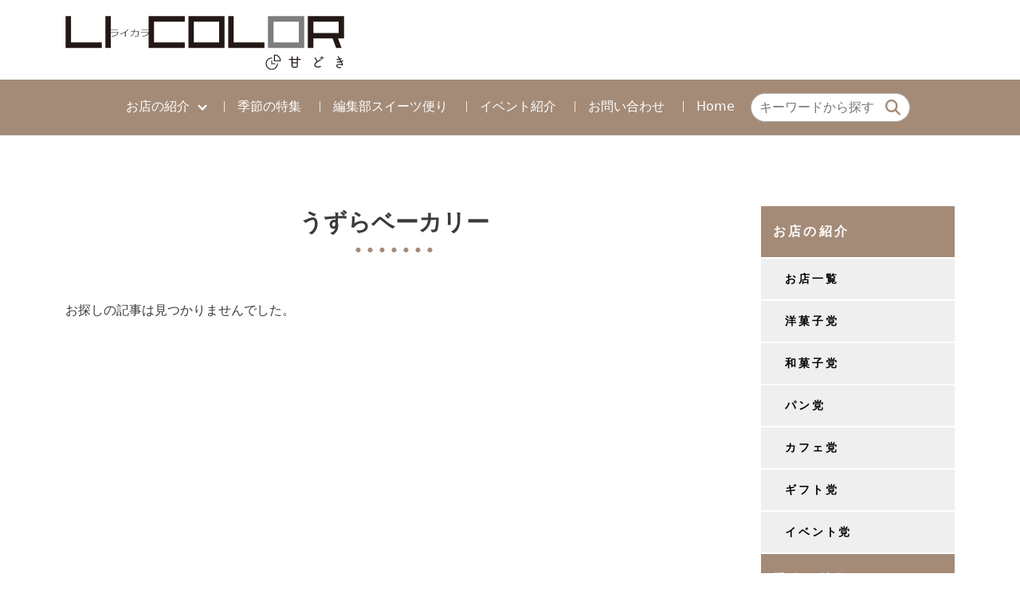

--- FILE ---
content_type: text/html; charset=UTF-8
request_url: https://amadoki.licolor.jp/shopname/%E3%81%86%E3%81%9A%E3%82%89%E3%83%99%E3%83%BC%E3%82%AB%E3%83%AA%E3%83%BC
body_size: 6954
content:
<!DOCTYPE html><html lang="ja"><head>  <script defer src="[data-uri]"></script> <meta charset="UTF-8" /><meta name="viewport" content="width=device-width, initial-scale=1.0"><meta name="msapplication-TileColor" content="#ffffff"><meta name="msapplication-TileImage" content="https://amadoki.licolor.jp/wp-content/themes/amadoki2022/images/common/icon-144x144.png"><meta name="theme-color" content="#fff"><link rel="icon" type="image/x-icon" href="https://amadoki.licolor.jp/wp-content/themes/amadoki2022/images/common/favicon.ico"><link rel="apple-touch-icon" sizes="180x180" href="https://amadoki.licolor.jp/wp-content/themes/amadoki2022/images/common/apple-touch-icon-180x180.png"><link rel="icon" type="image/png" sizes="192x192" href="https://amadoki.licolor.jp/wp-content/themes/amadoki2022/images/common/android-chrome-192x192.png"><link rel="manifest" href="https://amadoki.licolor.jp/wp-content/themes/amadoki2022/images/common/manifest.json"><meta name="robots" content="index,follow"><link media="all" href="https://amadoki.licolor.jp/wp-content/cache/autoptimize/css/autoptimize_b17fa5975722c10996d291a8e6de9405.css" rel="stylesheet"><title>うずらベーカリー &#8211; LICOLOR甘どき</title><meta name='robots' content='max-image-preview:large' /><link rel='dns-prefetch' href='//www.googletagmanager.com' /><link rel="alternate" type="application/rss+xml" title="LICOLOR甘どき &raquo; フィード" href="https://amadoki.licolor.jp/feed" /><link rel="alternate" type="application/rss+xml" title="LICOLOR甘どき &raquo; コメントフィード" href="https://amadoki.licolor.jp/comments/feed" /><link rel="alternate" type="application/rss+xml" title="LICOLOR甘どき &raquo; うずらベーカリー お店の名前 のフィード" href="https://amadoki.licolor.jp/shopname/%e3%81%86%e3%81%9a%e3%82%89%e3%83%99%e3%83%bc%e3%82%ab%e3%83%aa%e3%83%bc/feed" /><link rel='stylesheet' id='lineawesome-css-css' href='//maxst.icons8.com/vue-static/landings/line-awesome/line-awesome/1.3.0/css/line-awesome.min.css?ver=6.9' type='text/css' media='all' /><link rel='stylesheet' id='fancybox-css-css' href='//cdn.jsdelivr.net/gh/fancyapps/fancybox@3.5.7/dist/jquery.fancybox.min.css?ver=6.9' type='text/css' media='all' /> <script defer type="text/javascript" src="//ajax.googleapis.com/ajax/libs/jquery/3.5.1/jquery.min.js" id="jquery-js"></script> 
 <script defer type="text/javascript" src="https://www.googletagmanager.com/gtag/js?id=GT-M3VRVCB" id="google_gtagjs-js"></script> <script defer id="google_gtagjs-js-after" src="[data-uri]"></script> <meta name="generator" content="Site Kit by Google 1.170.0" /> <script type="application/ld+json">{
    "@context": "https://schema.org",
    "@type": "BreadcrumbList",
    "itemListElement": [
        {
            "@type": "ListItem",
            "position": 1,
            "item": {
                "@id": "https://amadoki.licolor.jp",
                "name": "HOME"
            }
        },
        {
            "@type": "ListItem",
            "position": 2,
            "item": {
                "@id": "https://amadoki.licolor.jp/shoplist",
                "name": "お店の紹介"
            }
        },
        {
            "@type": "ListItem",
            "position": 3,
            "item": {
                "@id": "https://amadoki.licolor.jp/shopname/%e3%81%86%e3%81%9a%e3%82%89%e3%83%99%e3%83%bc%e3%82%ab%e3%83%aa%e3%83%bc",
                "name": "うずらベーカリー"
            }
        }
    ]
}</script> <meta name="generator" content="Elementor 3.24.6; features: additional_custom_breakpoints; settings: css_print_method-external, google_font-enabled, font_display-auto"><link rel="icon" href="https://amadoki.licolor.jp/wp-content/uploads/2022/09/cropped-icon-512x512-1-32x32.png" sizes="32x32" /><link rel="icon" href="https://amadoki.licolor.jp/wp-content/uploads/2022/09/cropped-icon-512x512-1-192x192.png" sizes="192x192" /><link rel="apple-touch-icon" href="https://amadoki.licolor.jp/wp-content/uploads/2022/09/cropped-icon-512x512-1-180x180.png" /><meta name="msapplication-TileImage" content="https://amadoki.licolor.jp/wp-content/uploads/2022/09/cropped-icon-512x512-1-270x270.png" /><meta name="facebook-domain-verification" content="ceh9bmeq0uazuxcxqfgxuu675hsz21" /></head><body class="archive tax-shopname term-171 wp-theme-amadoki2022 elementor-default elementor-kit-1362"> <noscript><iframe src="https://www.googletagmanager.com/ns.html?id=GTM-WG4KRTJ"
 height="0" width="0" style="display:none;visibility:hidden"></iframe></noscript><div id="wrapper"><header id="header"><div class="container headerWhite"><div class="row"><div class="col-6 col-sm-6 col-md-5 col-lg-5 col-xl-5 col-xxl-5"> <a href="https://amadoki.licolor.jp/"> <img src="https://amadoki.licolor.jp/wp-content/themes/amadoki2022/images/common/logo.svg" alt="  お店の名前  うずらベーカリー" class="logo"> </a></div><div class="col-6 col-sm-6 col-md-5 col-lg-7 col-xl-7 col-xxl-7 smNone"><ul class="topUL-a"></ul><ul class="topUL-b"></ul></div></div></div><div class="container-field headerNav"><div class="row"><div id="menu_btn"><div class="menu-trigger"> <span></span> <span></span> <span></span></div></div><nav id="nav" class="flex"><ul class="nav"><li id="menu-item-1377" class="menu-item menu-item-type-custom menu-item-object-custom menu-item-has-children menu-item-1377"><a href="https://amadoki.licolor.jp/shoplist">お店の紹介</a><ul class="sub-menu"><li id="menu-item-1430" class="menu-item menu-item-type-post_type_archive menu-item-object-shoplist menu-item-1430"><a href="https://amadoki.licolor.jp/shoplist">お店一覧</a></li><li id="menu-item-1378" class="menu-item menu-item-type-taxonomy menu-item-object-sweetshops menu-item-1378"><a href="https://amadoki.licolor.jp/sweetshops/sweets-western">洋菓子党</a></li><li id="menu-item-1379" class="menu-item menu-item-type-taxonomy menu-item-object-sweetshops menu-item-1379"><a href="https://amadoki.licolor.jp/sweetshops/sweets-japanese">和菓子党</a></li><li id="menu-item-59222" class="menu-item menu-item-type-taxonomy menu-item-object-sweetshops menu-item-59222"><a href="https://amadoki.licolor.jp/sweetshops/sweets-bread">パン党</a></li><li id="menu-item-59223" class="menu-item menu-item-type-taxonomy menu-item-object-sweetshops menu-item-59223"><a href="https://amadoki.licolor.jp/sweetshops/sweets-cafe">カフェ党</a></li><li id="menu-item-1380" class="menu-item menu-item-type-taxonomy menu-item-object-sweetshops menu-item-1380"><a href="https://amadoki.licolor.jp/sweetshops/sweets-gift">ギフト党</a></li><li id="menu-item-1381" class="menu-item menu-item-type-taxonomy menu-item-object-sweetshops menu-item-1381"><a href="https://amadoki.licolor.jp/sweetshops/sweets-event">イベント党</a></li></ul></li><li id="menu-item-1382" class="menu-item menu-item-type-custom menu-item-object-custom menu-item-1382"><a href="https://amadoki.licolor.jp/seasonspecial">季節の特集</a></li><li id="menu-item-1383" class="menu-item menu-item-type-custom menu-item-object-custom menu-item-1383"><a href="https://amadoki.licolor.jp/matomedoc">編集部スイーツ便り</a></li><li id="menu-item-11659" class="menu-item menu-item-type-custom menu-item-object-custom menu-item-11659"><a href="https://amadoki.licolor.jp/event">イベント紹介</a></li><li id="menu-item-48426" class="menu-item menu-item-type-custom menu-item-object-custom menu-item-48426"><a href="https://nano-works.jp/contact/">お問い合わせ</a></li><li class=”pcNone"><a href="https://amadoki.licolor.jp/">Home</a></li><li><form method="get" class="searchform" action="https://amadoki.licolor.jp/"> <input type="text" placeholder="キーワードから探す" name="s" class="searchfield" value="" /> <input type="submit" value="" alt="検索" title="検索" class="searchsubmit"></form></li></ul><div class="subNaviBack pcNone"> <a href="https://www.instagram.com/licolor_amadoki_insta/"> <img src="https://amadoki.licolor.jp/wp-content/themes/amadoki2022/images/sns/instagram.svg" alt="甘どき公式インスタグラム" class="snsIcon"> </a> <a href="https://www.facebook.com/profile.php?id=100084991203314"> <img src="https://amadoki.licolor.jp/wp-content/themes/amadoki2022/images/sns/facebook.svg" alt="甘どき公式フェイスブック" class="snsIcon"> </a> <a href="https://twitter.com/licolor_amadoki"> <img src="https://amadoki.licolor.jp/wp-content/themes/amadoki2022/images/sns/twitter.svg" alt="甘どき公式ツイッター" class="snsIcon"> </a> <a href="http://www.tiktok.com/@licolor_amadoki"> <img src="https://amadoki.licolor.jp/wp-content/themes/amadoki2022/images/sns/tiktok.svg" alt="甘どき公式TikTok" class="snsIcon"> </a> <a href="https://lin.ee/3ttSoqR"><img src="https://scdn.line-apps.com/n/line_add_friends/btn/ja.png" alt="友だち追加" height="36" border="0" class="snsIcon"></a></div></nav><div class="overlay"></div></div></div></header><div class="search-area"><form method="get" class="searchform" action="https://amadoki.licolor.jp/"> <input type="text" placeholder="キーワードから探す" name="s" class="searchfield" value="" /> <input type="submit" value="" alt="検索" title="検索" class="searchsubmit"></form></div><div id="sweetlistSingleContents" class="smMargin"><div class="container"><div class="row justify-content-center g-5 mt80"><div class="col-12 col-sm-12 col-md-12 col-lg-9 col-xl-9 col-xxl-9"><div class="row mb30"><div class="col-12 mb00"><h1 class="catTitle">うずらベーカリー</h1><p class="delimiterLine mt10 mb30">●　●　●　●　●　●　●</p></div></div><div class="row gx-4 gy-5"><p>お探しの記事は見つかりませんでした。</p></div><div class="row justify-content-center"><div class="col-12 ac"></div></div></div><div class="col-md-3 col-lg-3 col-xl-3 col-xxl-3 d-none d-sm-none d-md-none d-lg-block"><nav class="side-menu"><ul id="menu-gnavi-1" class="menu"><li class="menu-item menu-item-type-custom menu-item-object-custom menu-item-has-children menu-item-1377"><a href="https://amadoki.licolor.jp/shoplist">お店の紹介</a><ul class="sub-menu"><li class="menu-item menu-item-type-post_type_archive menu-item-object-shoplist menu-item-1430"><a href="https://amadoki.licolor.jp/shoplist">お店一覧</a></li><li class="menu-item menu-item-type-taxonomy menu-item-object-sweetshops menu-item-1378"><a href="https://amadoki.licolor.jp/sweetshops/sweets-western">洋菓子党</a></li><li class="menu-item menu-item-type-taxonomy menu-item-object-sweetshops menu-item-1379"><a href="https://amadoki.licolor.jp/sweetshops/sweets-japanese">和菓子党</a></li><li class="menu-item menu-item-type-taxonomy menu-item-object-sweetshops menu-item-59222"><a href="https://amadoki.licolor.jp/sweetshops/sweets-bread">パン党</a></li><li class="menu-item menu-item-type-taxonomy menu-item-object-sweetshops menu-item-59223"><a href="https://amadoki.licolor.jp/sweetshops/sweets-cafe">カフェ党</a></li><li class="menu-item menu-item-type-taxonomy menu-item-object-sweetshops menu-item-1380"><a href="https://amadoki.licolor.jp/sweetshops/sweets-gift">ギフト党</a></li><li class="menu-item menu-item-type-taxonomy menu-item-object-sweetshops menu-item-1381"><a href="https://amadoki.licolor.jp/sweetshops/sweets-event">イベント党</a></li></ul></li><li class="menu-item menu-item-type-custom menu-item-object-custom menu-item-1382"><a href="https://amadoki.licolor.jp/seasonspecial">季節の特集</a></li><li class="menu-item menu-item-type-custom menu-item-object-custom menu-item-1383"><a href="https://amadoki.licolor.jp/matomedoc">編集部スイーツ便り</a></li><li class="menu-item menu-item-type-custom menu-item-object-custom menu-item-11659"><a href="https://amadoki.licolor.jp/event">イベント紹介</a></li><li class="menu-item menu-item-type-custom menu-item-object-custom menu-item-48426"><a href="https://nano-works.jp/contact/">お問い合わせ</a></li></ul></nav><h3 class="sideTitleH3">最新情報を<br>こちらから配信中！</h3><ul class="snsList"><li><a href="https://www.instagram.com/licolor_amadoki_insta/" target="_blank"><i class="fa-brands fa-instagram f180 vam"></i>公式Instagram</a></li><li><a href="https://www.facebook.com/profile.php?id=100084991203314" target="_blank"><i class="fa-brands fa-facebook-f f180 vam"></i>公式facebook</a></li><li><a href="https://twitter.com/licolor_amadoki" target="_blank"><i class="fa-brands fa-twitter f180 vam"></i>公式Twitter</a></li></ul> <a href="https://amadoki-mall.licolor.jp/"> <img src="https://amadoki.licolor.jp/wp-content/themes/amadoki2022/images/sideNavi/amadoki-mall.jpg" alt="ライカラ甘どきECサイトComing Soon" class="wid100P"> </a></div></div></div></div><div class="footerTop"> <a href="https://www.instagram.com/licolor_amadoki_insta/" target="_blank"> <img src="https://amadoki.licolor.jp/wp-content/themes/amadoki2022/images/sns/instagram.svg" alt="甘どき公式インスタグラム" class="snsIcon"> </a> <a href="https://www.facebook.com/profile.php?id=100084991203314" target="_blank"> <img src="https://amadoki.licolor.jp/wp-content/themes/amadoki2022/images/sns/facebook.svg" alt="甘どき公式フェイスブック" class="snsIcon"> </a> <a href="https://twitter.com/licolor_amadoki" target="_blank"> <img src="https://amadoki.licolor.jp/wp-content/themes/amadoki2022/images/sns/twitter.svg" alt="甘どき公式ツイッター" class="snsIcon"> </a> <a href="http://www.tiktok.com/@licolor_amadoki" target="_blank"> <img src="https://amadoki.licolor.jp/wp-content/themes/amadoki2022/images/sns/tiktok.svg" alt="甘どき公式TikTok" class="snsIcon"> </a> <a href="https://lin.ee/3ttSoqR"><img src="https://scdn.line-apps.com/n/line_add_friends/btn/ja.png" alt="友だち追加" height="36" border="0" class="snsIcon"></a></div><footer class="container-field"><p class="mb30"><a href="https://amadoki.licolor.jp/privacy">プライバシーポリシー</a> | 運営元：<a href="https://nano-works.jp/">ナノワークス株式会社</a></p><p>© <script type="text/javascript">document.write(new Date().getFullYear());</script> amadoki<span class="f89">：R2 事業再構築</span></p></footer></div><div id="page_top"><a href="#"><i class="las la-chevron-circle-up"></i></a></div> <script type="speculationrules">{"prefetch":[{"source":"document","where":{"and":[{"href_matches":"/*"},{"not":{"href_matches":["/wp-*.php","/wp-admin/*","/wp-content/uploads/*","/wp-content/*","/wp-content/plugins/*","/wp-content/themes/amadoki2022/*","/*\\?(.+)"]}},{"not":{"selector_matches":"a[rel~=\"nofollow\"]"}},{"not":{"selector_matches":".no-prefetch, .no-prefetch a"}}]},"eagerness":"conservative"}]}</script>  <script defer src="[data-uri]"></script> <script defer src="[data-uri]"></script> <script type="text/javascript" src="https://amadoki.licolor.jp/wp-includes/js/dist/hooks.min.js?ver=dd5603f07f9220ed27f1" id="wp-hooks-js"></script> <script type="text/javascript" src="https://amadoki.licolor.jp/wp-includes/js/dist/i18n.min.js?ver=c26c3dc7bed366793375" id="wp-i18n-js"></script> <script defer id="wp-i18n-js-after" src="[data-uri]"></script> <script defer type="text/javascript" src="https://amadoki.licolor.jp/wp-content/cache/autoptimize/js/autoptimize_single_efc27e253fae1b7b891fb5a40e687768.js?ver=5.9.8" id="swv-js"></script> <script defer id="contact-form-7-js-extra" src="[data-uri]"></script> <script defer id="contact-form-7-js-translations" src="[data-uri]"></script> <script defer type="text/javascript" src="https://amadoki.licolor.jp/wp-content/cache/autoptimize/js/autoptimize_single_0b1719adf5fa7231cb1a1b54cf11a50e.js?ver=5.9.8" id="contact-form-7-js"></script> <script defer type="text/javascript" src="https://amadoki.licolor.jp/wp-content/cache/autoptimize/js/autoptimize_single_959ee66ebf56a28b4a8563c995ed1054.js?ver=6.9" id="matchHeight-js"></script> <script defer type="text/javascript" src="https://amadoki.licolor.jp/wp-content/themes/amadoki2022/js/bootstrap.bundle.min.js?ver=5.1.3" id="bootstrap-js"></script> <script defer type="text/javascript" src="//yubinbango.github.io/yubinbango/yubinbango.js" id="yubinbango-js"></script> <script defer type="text/javascript" src="https://amadoki.licolor.jp/wp-content/themes/amadoki2022/js/swiper-bundle.min.js?ver=6.9" id="swiper-js"></script> <script defer type="text/javascript" src="https://amadoki.licolor.jp/wp-content/cache/autoptimize/js/autoptimize_single_d06d1d1eacd98eabb7d03884cebc273c.js?ver=6.9" id="slide-js"></script> <script defer type="text/javascript" src="https://amadoki.licolor.jp/wp-content/cache/autoptimize/js/autoptimize_single_8769f5972ccec5b746aefc1e6495f998.js?ver=6.9" id="nav-js"></script> <script defer type="text/javascript" src="//cdn.jsdelivr.net/gh/fancyapps/fancybox@3.5.7/dist/jquery.fancybox.min.js" id="fancybox-js"></script> <script defer type="text/javascript" src="https://amadoki.licolor.jp/wp-content/cache/autoptimize/js/autoptimize_single_8413cf6b4b03908352ad7e0986768b2b.js?ver=6.9" id="slide2-js"></script> <script defer type="text/javascript" src="https://amadoki.licolor.jp/wp-content/cache/autoptimize/js/autoptimize_single_e3d09c09d29561436f132fb95e6838fd.js?ver=6.9" id="arctext-js"></script> <script defer src="[data-uri]"></script> <script defer src="[data-uri]"></script> </body></html>

--- FILE ---
content_type: application/javascript
request_url: https://amadoki.licolor.jp/wp-content/cache/autoptimize/js/autoptimize_single_e3d09c09d29561436f132fb95e6838fd.js?ver=6.9
body_size: 2006
content:
(function($,undefined){
/*!	
	* FitText.js 1.0
	*
	* Copyright 2011, Dave Rupert http://daverupert.com
	* Released under the WTFPL license 
	* http://sam.zoy.org/wtfpl/
	*
	* Date: Thu May 05 14:23:00 2011 -0600
	*/
$.fn.fitText=function(kompressor,options){var settings={'minFontSize':Number.NEGATIVE_INFINITY,'maxFontSize':Number.POSITIVE_INFINITY};return this.each(function(){var $this=$(this);var compressor=kompressor||1;if(options){$.extend(settings,options);}
var resizer=function(){$this.css('font-size',Math.max(Math.min($this.width()/(compressor*10),parseFloat(settings.maxFontSize)),parseFloat(settings.minFontSize)));};resizer();$(window).resize(resizer);});};function injector(t,splitter,klass,after){var a=t.text().split(splitter),inject='',emptyclass;if(a.length){$(a).each(function(i,item){emptyclass='';if(item===' '){emptyclass=' empty';item='&nbsp;';}
inject+='<span class="'+klass+(i+1)+emptyclass+'">'+item+'</span>'+after;});t.empty().append(inject);}}
var methods={init:function(){return this.each(function(){injector($(this),'','char','');});},words:function(){return this.each(function(){injector($(this),' ','word',' ');});},lines:function(){return this.each(function(){var r="eefec303079ad17405c889e092e105b0";injector($(this).children("br").replaceWith(r).end(),r,'line','');});}};$.fn.lettering=function(method){if(method&&methods[method]){return methods[method].apply(this,[].slice.call(arguments,1));}else if(method==='letters'||!method){return methods.init.apply(this,[].slice.call(arguments,0));}
$.error('Method '+method+' does not exist on jQuery.lettering');return this;};$.Arctext=function(options,element){this.$el=$(element);this._init(options);};$.Arctext.defaults={radius:0,dir:1,rotate:true,fitText:false};$.Arctext.prototype={_init:function(options){this.options=$.extend(true,{},$.Arctext.defaults,options);this._applyLettering();this.$el.data('arctext',true);this._calc();this._rotateWord();this._loadEvents();},_applyLettering:function(){this.$el.lettering();if(this.options.fitText)
this.$el.fitText();this.$letters=this.$el.find('span').css('display','inline-block');},_calc:function(){if(this.options.radius===-1)
return false;this._calcBase();this._calcLetters();},_calcBase:function(){this.dtWord=0;var _self=this;this.$letters.each(function(i){var $letter=$(this),letterWidth=$letter.outerWidth(true);_self.dtWord+=letterWidth;$letter.data('center',_self.dtWord-letterWidth/2);});var centerWord=this.dtWord/2;if(this.options.radius<centerWord)
this.options.radius=centerWord;this.dtArcBase=this.dtWord;var angle=2*Math.asin(this.dtArcBase/(2*this.options.radius));this.dtArc=this.options.radius*angle;},_calcLetters:function(){var _self=this,iteratorX=0;this.$letters.each(function(i){var $letter=$(this),dtArcLetter=($letter.outerWidth(true)/_self.dtWord)*_self.dtArc,beta=dtArcLetter/_self.options.radius,h=_self.options.radius*(Math.cos(beta/2)),alpha=Math.acos((_self.dtWord/2-iteratorX)/_self.options.radius),theta=alpha+beta/2,x=Math.cos(theta)*h,y=Math.sin(theta)*h,xpos=iteratorX+Math.abs(_self.dtWord/2-x-iteratorX),xval=0|xpos-$letter.data('center'),yval=0|_self.options.radius-y,angle=(_self.options.rotate)?0|-Math.asin(x/_self.options.radius)*(180/Math.PI):0;iteratorX=2*xpos-iteratorX;$letter.data({x:xval,y:(_self.options.dir===1)?yval:-yval,a:(_self.options.dir===1)?angle:-angle});});},_rotateWord:function(animation){if(!this.$el.data('arctext'))return false;var _self=this;this.$letters.each(function(i){var $letter=$(this),transformation=(_self.options.radius===-1)?'none':'translateX('+$letter.data('x')+'px) translateY('+$letter.data('y')+'px) rotate('+$letter.data('a')+'deg)',transition=(animation)?'all '+(animation.speed||0)+'ms '+(animation.easing||'linear'):'none';$letter.css({'-webkit-transition':transition,'-moz-transition':transition,'-o-transition':transition,'-ms-transition':transition,'transition':transition}).css({'-webkit-transform':transformation,'-moz-transform':transformation,'-o-transform':transformation,'-ms-transform':transformation,'transform':transformation});});},_loadEvents:function(){if(this.options.fitText){var _self=this;$(window).on('resize.arctext',function(){_self._calc();_self._rotateWord();});}},set:function(opts){if(!opts.radius&&!opts.dir&&opts.rotate==='undefined'){return false;}
this.options.radius=opts.radius||this.options.radius;this.options.dir=opts.dir||this.options.dir;if(opts.rotate!==undefined){this.options.rotate=opts.rotate;}
this._calc();this._rotateWord(opts.animation);},destroy:function(){this.options.radius=-1;this._rotateWord();this.$letters.removeData('x y a center');this.$el.removeData('arctext');$(window).off('.arctext');}};var logError=function(message){if(this.console){console.error(message);}};$.fn.arctext=function(options){if(typeof options==='string'){var args=Array.prototype.slice.call(arguments,1);this.each(function(){var instance=$.data(this,'arctext');if(!instance){logError("cannot call methods on arctext prior to initialization; "+"attempted to call method '"+options+"'");return;}
if(!$.isFunction(instance[options])||options.charAt(0)==="_"){logError("no such method '"+options+"' for arctext instance");return;}
instance[options].apply(instance,args);});}
else{this.each(function(){var instance=$.data(this,'arctext');if(!instance){$.data(this,'arctext',new $.Arctext(options,this));}});}
return this;};})(jQuery);

--- FILE ---
content_type: image/svg+xml
request_url: https://amadoki.licolor.jp/wp-content/themes/amadoki2022/images/sns/twitter.svg
body_size: 601
content:
<?xml version="1.0" encoding="utf-8"?>
<!-- Generator: Adobe Illustrator 27.0.0, SVG Export Plug-In . SVG Version: 6.00 Build 0)  -->
<svg version="1.1" id="レイヤー_1" xmlns="http://www.w3.org/2000/svg" xmlns:xlink="http://www.w3.org/1999/xlink" x="0px"
	 y="0px" viewBox="0 0 64 64" style="enable-background:new 0 0 64 64;" xml:space="preserve">
<style type="text/css">
	.st0{fill:#1B9DF0;}
	.st1{fill:#FFFFFF;}
</style>
<g id="Dark_Blue">
	<circle class="st0" cx="32" cy="32" r="31.8"/>
</g>
<g id="Logo__x2014__FIXED">
	<path class="st1" d="M26.2,48.8C40.3,48.8,48,37.1,48,27c0-0.3,0-0.7,0-1c1.5-1.1,2.8-2.4,3.8-4c-1.4,0.6-2.9,1-4.4,1.2
		c1.6-1,2.8-2.5,3.4-4.3c-1.5,0.9-3.1,1.5-4.9,1.9c-1.4-1.5-3.4-2.4-5.6-2.4c-4.2,0-7.7,3.4-7.7,7.7c0,0.6,0.1,1.2,0.2,1.8
		c-6.4-0.3-12-3.4-15.8-8c-0.7,1.1-1,2.5-1,3.9c0,2.7,1.4,5,3.4,6.4c-1.3,0-2.4-0.4-3.5-1c0,0,0,0.1,0,0.1c0,3.7,2.6,6.8,6.2,7.5
		c-0.6,0.2-1.3,0.3-2,0.3c-0.5,0-1,0-1.4-0.1c1,3.1,3.8,5.3,7.2,5.3c-2.6,2.1-5.9,3.3-9.5,3.3c-0.6,0-1.2,0-1.8-0.1
		C17.8,47.5,21.8,48.8,26.2,48.8"/>
</g>
</svg>


--- FILE ---
content_type: image/svg+xml
request_url: https://amadoki.licolor.jp/wp-content/themes/amadoki2022/images/sns/facebook.svg
body_size: 766
content:
<?xml version="1.0" encoding="utf-8"?>
<!-- Generator: Adobe Illustrator 27.0.0, SVG Export Plug-In . SVG Version: 6.00 Build 0)  -->
<svg version="1.1" id="レイヤー_1" xmlns="http://www.w3.org/2000/svg" xmlns:xlink="http://www.w3.org/1999/xlink" x="0px"
	 y="0px" viewBox="0 0 64 64" style="enable-background:new 0 0 64 64;" xml:space="preserve">
<style type="text/css">
	.st0{fill:#1877F2;}
	.st1{fill:#FFFFFF;}
</style>
<g>
	<path class="st0" d="M63.9,32C63.9,14.4,49.6,0.1,32,0.1S0.1,14.4,0.1,32c0,15.9,11.7,29.1,26.9,31.5V41.2h-8.1V32H27v-7
		c0-8,4.8-12.4,12-12.4c3.5,0,7.1,0.6,7.1,0.6V21h-4c-4,0-5.2,2.5-5.2,5v6h8.8l-1.4,9.2H37v22.3C52.2,61.1,63.9,47.9,63.9,32z"/>
	<path class="st1" d="M44.4,41.2l1.4-9.2H37v-6c0-2.5,1.2-5,5.2-5h4v-7.8c0,0-3.6-0.6-7.1-0.6c-7.3,0-12,4.4-12,12.4v7h-8.1v9.2H27
		v22.3c1.6,0.3,3.3,0.4,5,0.4s3.4-0.1,5-0.4V41.2H44.4z"/>
</g>
</svg>


--- FILE ---
content_type: application/javascript
request_url: https://amadoki.licolor.jp/wp-content/cache/autoptimize/js/autoptimize_single_8413cf6b4b03908352ad7e0986768b2b.js?ver=6.9
body_size: 54
content:
let slider2=new Swiper('.slider2',{direction:'vertical',effect:'slide',slidesPerView:1,loop:true,autoplay:{delay:3000,reverseDirection:true,disableOnInteraction:false,},})

--- FILE ---
content_type: image/svg+xml
request_url: https://amadoki.licolor.jp/wp-content/themes/amadoki2022/images/common/logo.svg
body_size: 2071
content:
<?xml version="1.0" encoding="utf-8"?>
<!-- Generator: Adobe Illustrator 27.0.0, SVG Export Plug-In . SVG Version: 6.00 Build 0)  -->
<svg version="1.1" id="レイヤー_1" xmlns="http://www.w3.org/2000/svg" xmlns:xlink="http://www.w3.org/1999/xlink" x="0px"
	 y="0px" viewBox="0 0 606.1 117.5" style="enable-background:new 0 0 606.1 117.5;" xml:space="preserve">
<style type="text/css">
	.st0{fill:#231815;}
	.st1{fill:#7D7D7D;}
</style>
<g>
	<path class="st0" d="M510.7,93.1l-5.2,0c0-1.1,0-2.1,0-2.9c0-0.7,0-1.3,0-1.7c0-0.6-0.5-1-1.1-1c-0.6,0-1.1,0.4-1.1,1
		c0,0.4,0,1,0,1.7c0,0.8,0,1.8,0,2.9h-9.4c0-2.1,0-3.8,0-4.7c0-0.6-0.5-1-1.1-1c-0.7,0-1.2,0.4-1.2,1v4.6l-5,0c-0.6,0-1.1,0.5-1.1,1
		c0,0.6,0.5,1.1,1.1,1.1l5,0v13.6c0,1.9,1.2,3.1,3.2,3.2c0.5,0,2.5,0,4.3,0c1.4,0,2.5,0,3,0c2-0.1,3.2-1.3,3.2-3.2
		c0.1-2.1,0.1-8.3,0.1-13.5l5.2,0c0.6,0,1.1-0.4,1.1-1.1C511.8,93.6,511.4,93.1,510.7,93.1z M493.9,100.6v-5.4h9.4v5.4H493.9z
		 M503.3,102.7c0,2.6,0,4.8-0.1,5.7c-0.1,1-0.4,1.4-1.4,1.5c-0.9,0.1-5.9,0.1-6.7,0c-0.9-0.1-1.3-0.5-1.3-1.5c0-1,0-3.2,0-5.7H503.3
		z"/>
	<path class="st0" d="M556.9,87.9c-0.7,0-1,0.5-1,0.9c0,0.4,0.2,0.7,0.5,0.8c0.9,0.5,2.2,1.5,2.7,2.3c0.2,0.3,0.5,0.5,0.9,0.5
		c0.5,0,1.1-0.4,1.1-1.1C561.1,90,557.7,87.9,556.9,87.9z"/>
	<path class="st0" d="M554.4,89.7c-0.6,0-1,0.4-1,1c0,0.3,0.2,0.6,0.5,0.8c0.9,0.5,2.1,1.5,2.7,2.3c0.2,0.3,0.5,0.5,0.9,0.5
		c0.6,0,1.1-0.5,1.1-1.1C558.6,92.1,555.3,89.7,554.4,89.7z"/>
	<path class="st0" d="M554.7,108.4c-0.2,0-0.4,0.1-0.7,0.2c-1.3,0.5-3.3,0.9-5.1,0.9c-3.5,0-5.6-1.2-5.6-3.2c0-3.9,7.6-7.9,11.3-9.8
		c0.6-0.3,0.9-0.8,0.9-1.2c0-0.6-0.5-1-1.2-1c-0.9,0-5.1,2.7-6.7,3.7c-0.9-2.5-2.4-5.6-3.8-7.6c-0.2-0.3-0.6-0.5-1-0.5
		c-0.7,0-1.2,0.5-1.2,1.1c0,0.3,0.1,0.6,0.4,0.9c1.3,1.6,2.9,4.8,3.8,7.4c-1.7,1.3-4.8,3.8-4.8,7c0,1.3,0.6,5.4,7.9,5.4
		c2,0,4.1-0.3,5.8-0.9c0.6-0.2,1-0.7,1-1.3C555.9,109,555.5,108.4,554.7,108.4z"/>
	<path class="st0" d="M603.9,97.3c0-0.6-0.5-1.1-1.1-1.1c-0.2,0-0.4,0-0.7,0.2c-0.4,0.2-1.5,0.8-2.9,1.3c-0.5-0.9-1.1-2-1.7-3.1
		c1-0.3,1.9-0.7,2.7-1.1c0.5-0.2,0.7-0.6,0.7-1.1c0-0.6-0.5-1.1-1.1-1.1c-0.2,0-0.4,0-0.6,0.2c-0.7,0.3-1.6,0.8-2.6,1.2
		c-2.4-5-2.6-5.5-3.6-5.5c-0.6,0-1.1,0.4-1.1,1c0,0.2,0.1,0.5,0.3,0.7c0.7,0.8,1.3,2.2,2,3.7l0.3,0.6c-1.4,0.3-2.8,0.3-4.1,0.1h-0.2
		c-0.8,0-1.1,0.5-1.1,1c0,1.2,1.1,1.2,2.4,1.2c1.2,0,2.5-0.2,3.9-0.5c0.6,1.2,1.2,2.2,1.7,3.2c-1.2,0.3-2.7,0.6-4.1,0.6
		c-0.6,0-1,0-1.5-0.1c0,0-0.2,0-0.2,0c-0.7,0-1.2,0.5-1.2,1.1c0,1.2,1.3,1.2,2.5,1.2c2.1,0,4.2-0.4,5.7-0.8c0.2,0.4,0.5,0.7,0.7,1
		c0.7,1.1,1.1,1.8,1.4,2.5c0.2,0.5,0.3,0.7,0.3,0.9c0,0-0.1,0-0.1,0c-0.1,0-0.3-0.1-0.4-0.1c-1.6-0.3-3.2-0.5-4.6-0.5
		c-6.4,0-6.9,3.2-6.9,4.2c0,3.2,4.1,4.9,8.2,4.9c0.8,0,2.5,0,2.5-1.3c0-0.6-0.5-1.1-1.4-1.1c-0.1,0-0.1,0-0.3,0
		c-0.5,0.1-0.9,0.1-1.3,0.1c-1.2,0-5.5-0.5-5.5-2.7c0-1.3,1.9-2.1,4.7-2.1c1.6,0,3.2,0.3,4.5,0.7c0.1,0,0.3,0.1,0.4,0.2
		c0.4,0.3,1,0.6,1.5,0.6c0.8,0,1.2-0.7,1.2-1.9c0-0.9-0.3-1.7-0.7-2.7c-0.4-1-0.9-1.8-1.6-2.7c-0.2-0.2-0.3-0.5-0.5-0.7
		c1.2-0.4,2.1-0.9,2.7-1.2C603.6,98.2,603.9,97.8,603.9,97.3z M591.4,99.3C591.4,99.3,591.4,99.3,591.4,99.3L591.4,99.3L591.4,99.3z
		"/>
</g>
<g>
	<path class="st0" d="M460.8,102.4c-0.6,0-1,0.4-1,1c0,6.2-5,11.2-11.2,11.2s-11.2-5-11.2-11.2c0-6.2,5-11.2,11.2-11.2
		c0.6,0,1-0.4,1-1s-0.4-1-1-1c-7.3,0-13.2,5.9-13.2,13.2s5.9,13.2,13.2,13.2s13.2-5.9,13.2-13.2
		C461.8,102.9,461.4,102.4,460.8,102.4z"/>
	<path class="st0" d="M448.6,95.9c-0.6,0-1,0.4-1,1v6.5c0,0.6,0.4,1,1,1h6.5c0.6,0,1-0.4,1-1s-0.4-1-1-1h-5.5v-5.5
		C449.6,96.4,449.2,95.9,448.6,95.9z"/>
	<path class="st0" d="M468.3,96.9c0-7.3-5.9-13.2-13.2-13.2c-0.1,0-0.2,0-0.3,0.1c-0.1,0-0.2-0.1-0.3-0.1c-0.6,0-1,0.4-1,1v12.7
		c0,0.6,0.4,1,1,1h12.7c0.6,0,1-0.4,1-1c0-0.1,0-0.2-0.1-0.3C468.3,97.1,468.3,97,468.3,96.9z M455.6,85.7
		c5.8,0.2,10.5,4.9,10.7,10.7h-10.7V85.7z"/>
</g>
<path class="st1" d="M519.2,0.5L519.2,0.5L519.2,0.5l-78.7-0.1v0.1l0,0v0l0,68.8h78.6h0V0.5z M507.4,57.5h-55V12.3h55V57.5z"/>
<path class="st0" d="M605.8,0.5L605.8,0.5L605.8,0.5h-78.7v68.9h11.8V48.7h41.9l7.7,20.6h11.8l-7.7-20.6h13.2h0V0.5z M594,36.9h-55
	V12.3h55V36.9z"/>
<rect x="87" y="0.4" class="st0" width="11.8" height="68.9"/>
<polygon class="st0" points="12.3,57.5 12.3,0.4 0.5,0.4 0.5,69.3 79.2,69.3 79.2,57.5 "/>
<polygon class="st0" points="365.8,57.5 365.8,0.4 354,0.4 354,69.3 432.7,69.3 432.7,57.5 "/>
<polygon class="st0" points="259.6,12.3 259.6,0.5 180.9,0.4 180.9,0.5 180.9,69.3 259.6,69.3 259.6,57.5 192.7,57.5 192.7,12.3 "/>
<path class="st0" d="M346.2,0.5L346.2,0.5L346.2,0.5l-78.7-0.1v0.1v68.8h78.6h0V0.5z M334.3,57.5h-55V12.3h55V57.5z"/>
<g>
	<path class="st0" d="M115.3,34.3c-1.1,7.7-6.7,9.6-14.4,10.3l-0.4-1.1c6.4-0.5,12-1.8,13.3-8.2H97.5v-1H115.3z M114,30v1H99.1v-1
		H114z"/>
	<path class="st0" d="M131,44.8h-1.4v-9.1c-3,1.8-6.3,3.2-9.8,4.2l-0.6-1c3.1-0.8,10.7-3.4,16.5-9.5l1.3,0.6c-3,2.9-5.5,4.5-6,4.8
		V44.8z"/>
	<path class="st0" d="M159.3,32.8v3.1c0,1.7-0.1,6.2-1,7.4c-0.8,1.2-2.7,1.2-3.5,1.2c-1.9,0-2.8-0.1-3.6-0.3v-1.1
		c0.9,0.1,2.3,0.3,3.8,0.3c1.8,0,2.1-0.7,2.3-1.1c0.5-1.2,0.6-5,0.6-6.4v-2.1h-7.9c-0.9,5.4-3.2,8.6-7.7,10.8l-0.8-0.8
		c2.5-1.3,6.3-3.6,7.2-10h-6.6v-1h6.7c0.2-1.7,0.2-2.8,0.2-3.5l1.4,0c-0.1,1.9-0.2,2.8-0.3,3.5H159.3z"/>
	<path class="st0" d="M181.9,34.3c-1.1,7.7-6.7,9.6-14.4,10.3l-0.4-1.1c6.4-0.5,12-1.8,13.3-8.2h-16.4v-1H181.9z M180.6,30v1h-14.9
		v-1H180.6z"/>
</g>
</svg>


--- FILE ---
content_type: application/javascript
request_url: https://amadoki.licolor.jp/wp-content/cache/autoptimize/js/autoptimize_single_d06d1d1eacd98eabb7d03884cebc273c.js?ver=6.9
body_size: 361
content:
let sliderThumbnail=new Swiper(".slider-thumbnail",{slidesPerView:5,breakpoints:{320:{slidesPerView:3,spaceBetween:0,},768:{slidesPerView:3,spaceBetween:0,},960:{slidesPerView:5,spaceBetween:0,},},});let slider1=new Swiper('.slider1',{slidesPerView:1,spaceBetween:0,centeredSlides:true,loop:true,speed:600,autoplay:{delay:3000,disableOnInteraction:false},effect:"slide",navigation:{nextEl:".swiper-button-next",prevEl:".swiper-button-prev",},thumbs:{swiper:sliderThumbnail,},});

--- FILE ---
content_type: image/svg+xml
request_url: https://amadoki.licolor.jp/wp-content/themes/amadoki2022/images/sns/tiktok.svg
body_size: 828
content:
<?xml version="1.0" encoding="utf-8"?>
<!-- Generator: Adobe Illustrator 27.0.0, SVG Export Plug-In . SVG Version: 6.00 Build 0)  -->
<svg version="1.1" id="レイヤー_1" xmlns="http://www.w3.org/2000/svg" xmlns:xlink="http://www.w3.org/1999/xlink" x="0px"
	 y="0px" viewBox="0 0 64 64" style="enable-background:new 0 0 64 64;" xml:space="preserve">
<style type="text/css">
	.st0{fill-rule:evenodd;clip-rule:evenodd;fill:#00F7EF;}
	.st1{fill-rule:evenodd;clip-rule:evenodd;}
	.st2{fill-rule:evenodd;clip-rule:evenodd;fill:#FF004F;}
</style>
<g>
	<path id="Blue" class="st0" d="M12.9,56.4C-0.2,44.9,8.3,19.6,28.5,22.8v2.3C11.5,24.3,3.9,44.7,12.9,56.4z M49.9,12.3
		c2.1,1.6,5,2.8,8.8,3.2v2.3C54.5,16.9,51.6,14.6,49.9,12.3z M44.4,0.1c0,0.9,0.2,1.8,0.2,2.7h-8.1v40.1c0,1.8-0.2,3.5-0.5,5
		c-3.4,7.3-12.6,6.4-15.2,1.2c3.9,2.5,10.1,1.8,12.7-3.9c0.4-1.4,0.5-3,0.5-5V0.1H44.4z"/>
	<path id="Black" class="st1" d="M46.9,2.8L46.9,2.8c0,1.1,0.4,14.5,14.3,15.2c0,12.6,0,0,0,10.4c-1.1,0-9.2-0.5-14.3-5.1v20.2
		c0.2,9.2-5,18.2-14.5,20c-2.7,0.5-5.1,0.5-9.2-0.4C-0.2,56.2,7.6,21.5,31,25.2c0,11.1,0,0,0,11.1c-9.7-1.4-12.9,6.5-10.3,12.4
		c2.3,5.3,12,6.4,15.4-1.1c0.4-1.4,0.5-3,0.5-5v-40H46.9z"/>
	<path id="Red" class="st2" d="M28.5,25.1c0.9,0,1.6,0.2,2.5,0.2c0,11.1,0,0,0,11.1c-9.7-1.4-12.9,6.5-10.3,12.4
		c0,0.2,0.2,0.2,0.2,0.4c-1.1-0.7-2.1-1.8-2.7-2.8c-2.5-5.8,0.7-13.8,10.3-12.4C28.7,23.6,28.5,32.1,28.5,25.1z M58.7,17.6
		c0.7,0.2,1.6,0.2,2.5,0.4c0,12.6,0,0,0,10.4c-1.1,0-9.2-0.5-14.3-5.1v20.2c0.2,9.2-5,18.2-14.5,20c-2.7,0.5-5.1,0.5-9.2-0.4
		c-4.6-1.4-8-3.7-10.3-6.7c2.1,1.8,4.6,3.2,7.8,4.1c4.1,0.9,6.4,0.9,9.2,0.4c9.5-1.8,14.7-10.8,14.5-20V20.6
		c5.1,4.6,13.3,5.1,14.3,5.1C58.7,16,58.7,26.3,58.7,17.6z M46.9,2.8L46.9,2.8c0,0.5,0.2,5.5,3,9.5c-3.5-2.8-4.8-6.9-5.3-9.5H46.9
		L46.9,2.8z"/>
</g>
</svg>
